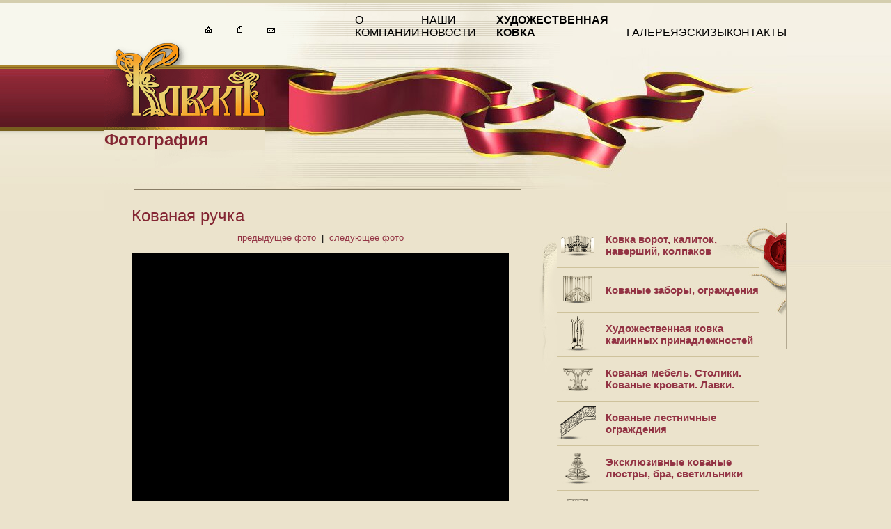

--- FILE ---
content_type: text/html; charset=windows-1251
request_url: https://kovkakoval.ru/galery/photo-40.html
body_size: 3632
content:
<!DOCTYPE html>
<html>
<head>
  <title>Ковка, художественная ковка. Кованые изделия - Ковка Коваль. Фотография. Различные кованые изделия</title>
  <meta name="keywords" content="ковка, художественная ковка, кованые изделия, кованые ограды, кованые ворота, ковка дверей, художественная ковка металла, кованая мебель, кованные перила, кованые элементы">
  <meta name="description" content="Ковка Коваль - традиции классической русской ковки. Кованые изделия любой сложности, эксклюзивная художественная ковка и доступные изделия из ковки для Вашего дома и бизнеса">
  <meta http-equiv="Content-Type" content="text/html; charset=windows-1251">
  <link href="/style.css" rel="stylesheet" type="text/css">
  <link rel="shortcut icon" href="/favicon.ico" type="image/x-icon">
  <style type="text/css">
  <!--
  #apDiv1 {
  position:absolute; margin-top:275px; margin-left:395px;
  width:355px;
  z-index:3;
  height: 150px;
  }
  -->
  </style>
</head>
<body>
  <table width="100%" height="100%" border="0" cellpadding="0" cellspacing="0">
    <tr>
      <td valign="top" class="l_01">&nbsp;</td>
      <td width="980" valign="top">
        <table width="980" border="0" cellpadding="0" cellspacing="0">
          <tr>
            <td width="230" valign="top" class="logo_fon_all">
              <table width="100%" height="56" border="0" cellpadding="0" cellspacing="0">
                <tr>
                  <td align="right" valign="bottom">&nbsp;</td>
                  <td width="10" align="right" valign="bottom">
                    <a href="/"><img src="/images/ico_home.gif" alt="на главную" width="20" height="20" border="0"></a>
                  </td>
                  <td width="25" align="right" valign="bottom">&nbsp;</td>
                  <td width="10" align="right" valign="bottom">
                    <a href="javascript:window.external.AddFavorite('https://kovkakoval.ru/',%20'%C3%8A%C3%AE%C3%A2%C3%AA%C3%A0%20%C3%8A%C3%AE%C3%A2%C3%A0%C3%AB%C3%BC%20-%20%C3%B5%C3%B3%C3%A4%C3%AE%C3%A6%C3%A5%C3%B1%C3%B2%C3%A2%C3%A5%C3%AD%C3%AD%C3%A0%C3%BF%20%C3%AA%C3%AE%C3%A2%C3%AA%C3%A0')"><img src="/images/ico_fav.gif" alt="в избранное" width="20" height="20" border="0"></a>
                  </td>
                  <td width="25" align="right" valign="bottom">&nbsp;</td>
                </tr>
              </table><a href="/"><img src="/images/kovka_koval.gif" alt="Кованые изделия любой сложности, эксклюзивная художественная ковка и доступные изделия из ковки для Вашего дома и бизнеса" width="221" height="112" border="0" class="logo"></a>
              <div style="height:78;"></div>
              <h1 class="h1titl">Фотография</h1>
            </td>
            <td valign="top">
              <table width="750" height="61" border="0" cellpadding="0" cellspacing="0">
                <tr>
                  <td height="61" valign="top" class="logo_fon2_all">
                    <table width="100%" border="0" cellspacing="0" cellpadding="0">
                      <tr>
                        <td width="130">
                          <table height="56" border="0" cellpadding="0" cellspacing="0">
                            <tr>
                              <td width="10" align="right" valign="bottom">
                                <a href="/contact.html"><img src="/images/ico_cont.gif" alt="обратная связь" width="20" height="20" border="0"></a>
                              </td>
                            </tr>
                          </table>
                        </td>
                        <td valign="bottom">
                          <a href="/about.html" class="menu" title="О ковке Коваль">О компании</a>
                        </td>
                        <td valign="bottom">
                          <a href="/news.html" class="menu" title="Новости">Наши новости</a>
                        </td>
                        <td valign="bottom">
                          <h1 class="h1menu"><a href="/kovka.html" class="menu" title="Кованые изделия, фотогалерея, цены">Художественная ковка</a></h1>
                        </td>
                        <td valign="bottom">
                          <a href="/galery.html" class="menu" title="Фотографии кованых работ">Галерея</a>
                        </td>
                        <td valign="bottom">
                          <a href="/galery/11.html" class="menu" title="Эскизы возможностей ковки">Эскизы</a>
                        </td>
                        <td valign="bottom">
                          <a href="/contact.html" class="menu" title="Контактная информация">Контакты</a>
                        </td>
                      </tr>
                    </table>
                  </td>
                </tr>
              </table><img src="/images/center_2.jpg" width="750" height="212" alt="Оцените нашу ковку, художественную, ручную, наши великолепные кованые изделия и кованую мебель">
            </td>
          </tr>
        </table>
        <table width="100%" border="0" cellspacing="0" cellpadding="0">
          <tr valign="top">
            <td width="40">&nbsp;</td>
            <td width="540">
              <div style="height:20px;"></div>
              <h1 class="h1_gall">Кованая ручка</h1>
              <center>
                <a href="/galery/photo-39.html">предыдущее фото</a> &nbsp;|&nbsp; <a href="/galery/photo-41.html">следующее фото</a><br>
                <br>
                <img alt="Кованая ручка" src="/images/photo/40.jpg" width="540" height="720" border="0" style="background-color: #000000; border:1px solid #000000;"><br>
                фотография №40<br>
                <br>
                <a href="/galery/photo-39.html">предыдущее фото</a> &nbsp;|&nbsp; <a href="/galery/photo-41.html">следующее фото</a>
              </center>
              <div style="height:30px;"></div>
            </td>
            <td width="45">&nbsp;</td>
            <td width="355">
              <div class="div_right">
                <div style="margin-top:45px;">
                  <table width="290" border="0" cellpadding="0" cellspacing="0" style="margin-left:25px;">
                    <tr>
                      <td width="60" class="block">
                        <a href="/galery/1.html"><img src="/images/photo_grp/1.gif" width="60" height="60" border="0"></a>
                      </td>
                      <td class="block">
                        <h2 class="h2img"><a href="/galery/1.html" class="img">Ковка ворот, калиток, наверший, колпаков</a></h2>
                      </td>
                    </tr>
                  </table>
                  <table width="290" border="0" cellpadding="0" cellspacing="0" style="margin-left:25px;">
                    <tr>
                      <td width="60" class="block">
                        <a href="/galery/2.html"><img src="/images/photo_grp/2.gif" width="60" height="60" border="0"></a>
                      </td>
                      <td class="block">
                        <h2 class="h2img"><a href="/galery/2.html" class="img">Кованые заборы, ограждения</a></h2>
                      </td>
                    </tr>
                  </table>
                  <table width="290" border="0" cellpadding="0" cellspacing="0" style="margin-left:25px;">
                    <tr>
                      <td width="60" class="block">
                        <a href="/galery/3.html"><img src="/images/photo_grp/3.gif" width="60" height="60" border="0"></a>
                      </td>
                      <td class="block">
                        <h2 class="h2img"><a href="/galery/3.html" class="img">Художественная ковка каминных принадлежностей</a></h2>
                      </td>
                    </tr>
                  </table>
                  <table width="290" border="0" cellpadding="0" cellspacing="0" style="margin-left:25px;">
                    <tr>
                      <td width="60" class="block">
                        <a href="/galery/4.html"><img src="/images/photo_grp/4.gif" width="60" height="60" border="0"></a>
                      </td>
                      <td class="block">
                        <h2 class="h2img"><a href="/galery/4.html" class="img">Кованая мебель. Столики. Кованые кровати. Лавки.</a></h2>
                      </td>
                    </tr>
                  </table>
                  <table width="290" border="0" cellpadding="0" cellspacing="0" style="margin-left:25px;">
                    <tr>
                      <td width="60" class="block">
                        <a href="/galery/5.html"><img src="/images/photo_grp/5.gif" width="60" height="60" border="0"></a>
                      </td>
                      <td class="block">
                        <h2 class="h2img"><a href="/galery/5.html" class="img">Кованые лестничные ограждения</a></h2>
                      </td>
                    </tr>
                  </table>
                  <table width="290" border="0" cellpadding="0" cellspacing="0" style="margin-left:25px;">
                    <tr>
                      <td width="60" class="block">
                        <a href="/galery/6.html"><img src="/images/photo_grp/6.gif" width="60" height="60" border="0"></a>
                      </td>
                      <td class="block">
                        <h2 class="h2img"><a href="/galery/6.html" class="img">Эксклюзивные кованые люстры, бра, светильники</a></h2>
                      </td>
                    </tr>
                  </table>
                  <table width="290" border="0" cellpadding="0" cellspacing="0" style="margin-left:25px;">
                    <tr>
                      <td width="60" class="block">
                        <a href="/galery/7.html"><img src="/images/photo_grp/7.gif" width="60" height="60" border="0"></a>
                      </td>
                      <td class="block">
                        <h2 class="h2img"><a href="/galery/7.html" class="img">Кованые навесы. Козырьки</a></h2>
                      </td>
                    </tr>
                  </table>
                  <table width="290" border="0" cellpadding="0" cellspacing="0" style="margin-left:25px;">
                    <tr>
                      <td width="60" class="block">
                        <a href="/galery/8.html"><img src="/images/photo_grp/8.gif" width="60" height="60" border="0"></a>
                      </td>
                      <td class="block">
                        <h2 class="h2img"><a href="/galery/8.html" class="img">Кованые оконные решетки</a></h2>
                      </td>
                    </tr>
                  </table>
                  <table width="290" border="0" cellpadding="0" cellspacing="0" style="margin-left:25px;">
                    <tr>
                      <td width="60" class="block">
                        <a href="/galery/9.html"><img src="/images/photo_grp/9.gif" width="60" height="60" border="0"></a>
                      </td>
                      <td class="block">
                        <h2 class="h2img"><a href="/galery/9.html" class="img">Эксклюзивные изделия художественной ковки</a></h2>
                      </td>
                    </tr>
                  </table>
                  <table width="290" border="0" cellpadding="0" cellspacing="0" style="margin-left:25px;">
                    <tr>
                      <td width="60" class="block">
                        <a href="/galery/10.html"><img src="/images/photo_grp/10.gif" width="60" height="60" border="0"></a>
                      </td>
                      <td class="block">
                        <h2 class="h2img"><a href="/galery/10.html" class="img">Различные кованые изделия</a></h2>
                      </td>
                    </tr>
                  </table>
                  <table width="290" border="0" cellpadding="0" cellspacing="0" style="margin-left:25px;">
                    <tr>
                      <td width="60" class="block">
                        <a href="/galery/11.html"><img src="/images/photo_grp/11.gif" width="60" height="60" border="0"></a>
                      </td>
                      <td class="block">
                        <h2 class="h2img"><a href="/galery/11.html" class="img">Каталог эскизов художественной ковки</a></h2>
                      </td>
                    </tr>
                  </table>
                </div>
              </div>
              <div style="height:30px;"></div>
            </td>
          </tr>
        </table>
      </td>
      <td valign="top" class="r_01">&nbsp;</td>
    </tr>
    <tr class="bottom">
      <td height="130" valign="top">&nbsp;</td>
      <td height="130" valign="top">
        <table width="100%" height="130" border="0" cellpadding="0" cellspacing="0">
          <tr>
            <td width="305" valign="top">
              <div class="contact2">
                Copyright &copy; 2007-2009. <a href="/" title="Ковка, художественная ковка. Кованые изделия - Ковка Коваль">Ковка &quot;Коваль&quot;.</a><br>
                Использование материалов возможно при условии<br>
                ссылки на сайт <a href="/" title="Официальный сайт Ковки Коваль">Ковки &quot;Коваль&quot;</a>.
              </div>
              <div class="artpoltiics" style="font-size:9px;">
                Создание сайта - Агентство АРТполитика
              </div>
            </td>
            <td width="360" valign="top">
              <div class="contact">
                <span class="h2titl"></span><br>
                <br>
                <span class="f14tel"><strong></strong></span><br>
                <br>
                <div class="div_contact">
                  @ <a href="/contact.html">Обратная связь</a>
                </div>
              </div>
              <div style="display:none;">
                <div style="display:none;">
                  <script type="text/javascript">
                  try { var yaCounter1003776 = new Ya.Metrika(1003776); } catch(e){}
                  </script>
                </div><noscript>
                <div style="position:absolute"></div></noscript> 
                <script language="JavaScript" type="text/javascript">

                <!--
                d=document;var a='';a+=';r='+escape(d.referrer)
                js=10//-->
                </script> 
                <script language="JavaScript1.1" type="text/javascript">

                <!--
                a+=';j='+navigator.javaEnabled()
                js=11//-->
                </script> 
                <script language="JavaScript1.2" type="text/javascript">

                <!--
                s=screen;a+=';s='+s.width+'*'+s.height
                a+=';d='+(s.colorDepth?s.colorDepth:s.pixelDepth)
                js=12//-->
                </script> 
                <script language="JavaScript1.3" type="text/javascript">

                <!--
                js=13//-->
                </script> 
                <script language="JavaScript" type="text/javascript">

                <!--
                d.write('<img src="http://d9.c0.b3.a1.top.list.ru/counter'+
                '?id=1247682;t=50;js='+js+a+';rand='+Math.random()+
                '" alt="Рейтинг@Mail.ru"'+' border=0 height=31 width=88/><\/a>')
                if(11<js)d.write('<'+'!-- ')//-->
                </script><noscript><a rel="nofollow" target="_top" href="http://top.mail.ru/jump?from=1247682"></a></noscript> 
                <script language="JavaScript" type="text/javascript">

                <!--
                if(11<js)d.write('--'+'>')//-->
                </script>
              </div>
              <script type="text/javascript">

              try {
              var pageTracker = _gat._getTracker("UA-6389096-2");
              pageTracker._trackPageview();
              } catch(err) {}
              </script>
            </td>
            <td valign="top">
              <div class="contact">
                <span class="h2titl">Наш адрес :</span><br>
                <strong>Росстройэкспо:</strong> Москва, Фрунзенская наб., 30,<br>
                пав. №3, 2 этаж, место 55а<br>
                <span class="f14tel">Телефон в Москве: <strong>222-60-46,<br>
                +7 (960) 158-00-88</strong></span>
              </div>
            </td>
          </tr>
        </table>
      </td>
      <td height="130" valign="top">&nbsp;</td>
    </tr>
  </table>
  <div style="text-align:center; padding-bottom:10px; background-color:#FFFFFF;">
    <center>
      <div style="width:900px; text-align:left">
        <table border="0" cellspacing="1" cellpadding="1" style="width:100%;">
          <tr>
            <td style="width:90px;"><img border="0" src="http://www.metaltop.ru/?id=2021944" alt="metaltop.ru" width="88" height="31"></td>
            <td style="width:90px;"><img src='http://www.metalportal.com.ua/count.php?count=3&id=' width="88" height="31" border="0" alt='Металлургия и строительство в Украине'></td>
            <td align="right">
              <div class="pcode" style="font-size:10px;">
                Spb.ChangeJob.Ru: удобный поиск работы в санкт-петербурге | | lineage ii . стеллажи cash and carry, стеллажи в санкт-петербурге. . Услуги независимого специалиста: оценка цены авто для наследства.
              </div>
            </td>
          </tr>
        </table>
      </div>
    </center>
  </div>
<!-- Yandex.Metrika counter --> <script type="text/javascript" > (function(m,e,t,r,i,k,a){m[i]=m[i]||function(){(m[i].a=m[i].a||[]).push(arguments)}; m[i].l=1*new Date(); for (var j = 0; j < document.scripts.length; j++) {if (document.scripts[j].src === r) { return; }} k=e.createElement(t),a=e.getElementsByTagName(t)[0],k.async=1,k.src=r,a.parentNode.insertBefore(k,a)}) (window, document, "script", "https://mc.yandex.ru/metrika/tag.js", "ym"); ym(94279631, "init", { clickmap:true, trackLinks:true, accurateTrackBounce:true, webvisor:true }); </script> <noscript><div><img src="https://mc.yandex.ru/watch/94279631" style="position:absolute; left:-9999px;" alt="" /></div></noscript> <!-- /Yandex.Metrika counter --></body>
</html>


--- FILE ---
content_type: text/css;charset=UTF-8
request_url: https://kovkakoval.ru/style.css
body_size: 1578
content:
/* CSS Document */
@import url(http://fonts.googleapis.com/css?family=Cuprum:400,700&subset=cyrillic,latin);

body	{ margin: 0; color:#000000; background-color:#EBE3CC; font-size:13px; FONT-FAMILY: Arial;}
table	{color:#000000; font-size:13px; FONT-FAMILY: Arial;}
.l_01		{ background-image:url(images/flag_l.gif); background-repeat:repeat-x; background-position:top;}
.r_01		{ background-image:url(images/right_1.gif); background-repeat:repeat-x; background-position:top;}
.logo_fon	{ background-image:url(images/left_1.gif) ; background-repeat: no-repeat; background-position:left top;}
.logo_fon_all	{ background-image:url(images/left_2.gif) ; background-repeat: no-repeat; background-position:left top;}
.logo_fon2	{ background-image:url(images/top_1.gif) ; background-repeat: no-repeat; background-position:left top;}
.logo_fon2_all	{ background-image:url(images/top_1_all.gif) ; background-repeat: no-repeat; background-position:left top;}
.logo_fon3	{ background-image:url(images/center_1.jpg) ; background-repeat: no-repeat; background-position:left top;}
.logo_fon3_all	{ background-image:url(images/center_2.jpg) ; background-repeat: no-repeat; background-position:left top;}

.logo		{ margin-left:9px;}
.div_ico	{ height:56;} 
.sp_menu		{ padding-left:27px; display: inline-block;}
a.menu			{ font-size: 16px; text-decoration:none; color:#000000; font-family: 'Cuprum', sans-serif; text-transform:uppercase;}
a.menu:hover	{ color:#cd0a2a;}
h	{ margin:0px; font-weight:normal; font-size: 13px;}
.h1menu	{font-size: 13px; margin: 0px; }
.h1titl	{ font-size:24px; color:#842633; margin: 0 0 0 40;  background-color: #ebe3cc;  font-family: 'Cuprum', sans-serif;}
.h1titl_2	{ font-size:24px; color:#842633; margin:0px;  font-family: 'Cuprum', sans-serif;}
.h1_gall	{ font-size:24px; color:#842633; margin: 0 0 10px 0; font-weight:normal;}
.h2titl	{ font-size:24px; color:#842633; margin: 0; margin-bottom: -5; font-weight:normal; font-family: 'Cuprum', sans-serif;}
.h2img	{ font-size:15px; color:#842633; margin: 0; margin-left:10px; font-family: 'Cuprum', sans-serif;}

.bl_td		{ background-image: url(/images/bg.png); background-repeat:no-repeat; background-position: top center; width:164px; height:163px; text-align:center; padding: 5px;}
.bl_slog	{ font-size:18px; color:#bf881d; margin-bottom: 5px;; font-weight: medium; font-family: 'Cuprum', sans-serif;}
.bl_txt		{ font-size:12px;}
.bl_img		{ padding-top:7px; height:68px;}

.h1pip	{ font-size:18px; color:#842633; margin: 0 0 0 0; font-weight:normal;}
.text01 {FONT-SIZE: 13px; FLOAT: left; MARGIN: 0px; FONT-FAMILY: Arial;}
.text02 {FONT-SIZE: 13px; FLOAT: left; MARGIN: 0px; FONT-FAMILY: Arial; font-weight:normal;}

a.img	{ color:#933344; text-decoration:none;}
a.img:hover	{ color:#cd0a2a;}
.div_01	{ background-image: url(images/ugol.gif); background-repeat:no-repeat; background-position: left top; width:355px; height:250px;}
.div_02	{ background-image: url(images/pechat.gif); background-repeat:no-repeat; background-position: right top; width:355px; height:250px}

.bordd		{padding-bottom:15px;}
/*border-top: 5px #edab2b solid; */

.div_right { background-image: url(images/pechat2.gif); background-repeat:no-repeat; background-position: right top; width:355px;}


a		{ color:#933344; text-decoration:none;}
a:hover	{ color:#cd0a2a;}
a.intro	{ color:#000000; text-decoration:none;}
a.next	{ color:#897653; text-decoration:none; font-size:11px;}
a.next:hover	{ color:#cd0a2a;}
.news_data	{ color:#B1000D; font-size: 10px;}
a.news		{ font-size:20px; margin-bottom:5px; margin-top:5px; display:block; font-family: 'Cuprum', sans-serif; font-weight:bold;}
a.news:hover	{ color:#cd0a2a;}
.news3_head	{ font-size:25px; margin-bottom:5px; margin-top:5px; display:block; font-family: 'Cuprum', sans-serif; font-weight:bold;}
.block	{ border-bottom: 1px solid #cec29c;}
.bottom	{ background-image:url(images/bottom.gif); background-repeat:repeat-x;}
.artpoltiics	{ margin-top:20px; margin-bottom:10px; margin-left:40px;}
.contact		{ margin-top:30px; margin-bottom:20px;}
.contact2		{ margin-top:30px; margin-bottom:20px; color:#969590; margin-left: 40px; font-size:9px;}
.f14tel			{ font-size:14px;}

.div_contact	{ margin-top: 5px;}


.div_prt	{ margin:5 5 10 5; font-size:13px; font-weight:normal;}



/* CSS ��������� */
.newscal_titl	{ text-align:center; display:block; color:#FFFFFF; font-weight:bold; text-transform:uppercase; 
				background-color:#842633; padding:2px; font-size:11px;}
.newscal_txt	{ text-align:center; display:block; font-size:11px; background-color:#DFD9C1; padding:1px; color:#000000;}
a.newscal_link	{ text-align:center; display:block; font-size:11px; background-color:#CBBC9E; padding:1px; 
				color:#ffffff; text-decoration:none; width:100%}
a.newscal_link:hover	{ color:#fff; background-color: #cd0a2a;}
a.newscal_linkact	{ text-align:center; display:block; font-size:11px; background-color:#ff0000; padding:1px; 
				color:#ffffff; text-decoration:none; width:100%}
a.newscal_linkact:hover	{ color:#fff; background-color: #cd0a2a;}




.h2_txt		{ font-size:13px; margin:0px; font-weight:normal;}


.div_no		{ color:#ebe3cc;}
.no			{ font-size: 13px; font-weight:normal; margin:0px; }




.pcode{
	color: #fefefe;
	font-size: 1px;
}
#copyright .pcode a, .pcode a{
    color: #fefefe;
}

.titl_all	{ font-size:18px; font-family: 'Cuprum', sans-serif;}

.input		{BORDER: #877d64 1px solid; WIDTH: 100%; HEIGHT: 34px; border-radius:3px; font-size:13px; padding:0 10px;}
.input2		{BORDER: #877d64 1px solid; WIDTH: 100%; HEIGHT: 120px; border-radius:3px; font-size:13px; padding:3px 10px; font-family:Arial, Helvetica, sans-serif}

.openbutton{display:inline-block;position:relative; text-decoration:none;height:34px;line-height:34px;font-size:18px;font-weight: bold;padding:0 10px;border-radius:3px;border:1px solid #601924;color:#fff;background-color:#601924;background-image:linear-gradient(to top, #842633, #601924); WIDTH: 100%; font-family: 'Cuprum', sans-serif;}
.openbutton:hover{background:#cd0a2a;color:#fff;border:1px #cd0a2a solid;}


/*style="BORDER-RIGHT: #531721 1px solid; BORDER-TOP: #531721 1px solid; FONT-SIZE: 11px; BORDER-LEFT: #531721 1px solid; COLOR: #ffffff; BORDER-BOTTOM: #531721 1px solid; BACKGROUND-COLOR: #531721" */


.paginator a, .paginator span, .paginator strong{margin:0 1px 0 1px; border:1px solid #887e65; border-radius:12px; background:#ebe3cc; color:#933344; text-decoration:none;font-weight:normal;font-size:12px;line-height:24px;width:24px;height:24px;display:inline-block;text-align:center;}
.paginator a:hover{border:1px solid #cd0a2a;background:#cd0a2a;color:#fff;text-decoration:none;font-weight:normal;}
.paginator span{background:#887e65;color:#fff}